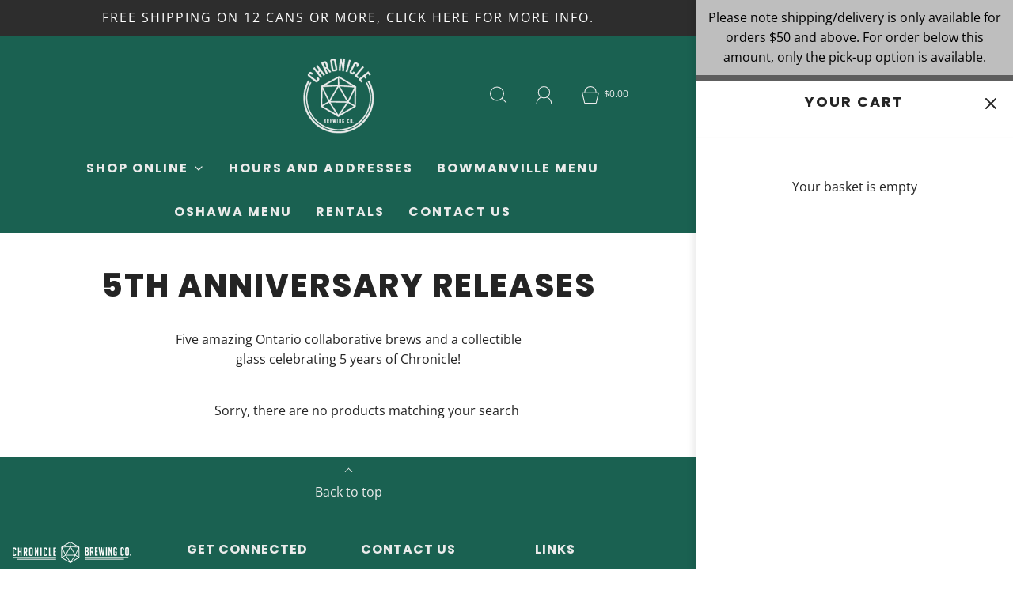

--- FILE ---
content_type: text/css
request_url: https://chroniclebeer.com/cdn/shop/t/9/assets/custom.css?v=60929843993882887651629553579
body_size: -590
content:
/*# sourceMappingURL=/cdn/shop/t/9/assets/custom.css.map?v=60929843993882887651629553579 */
